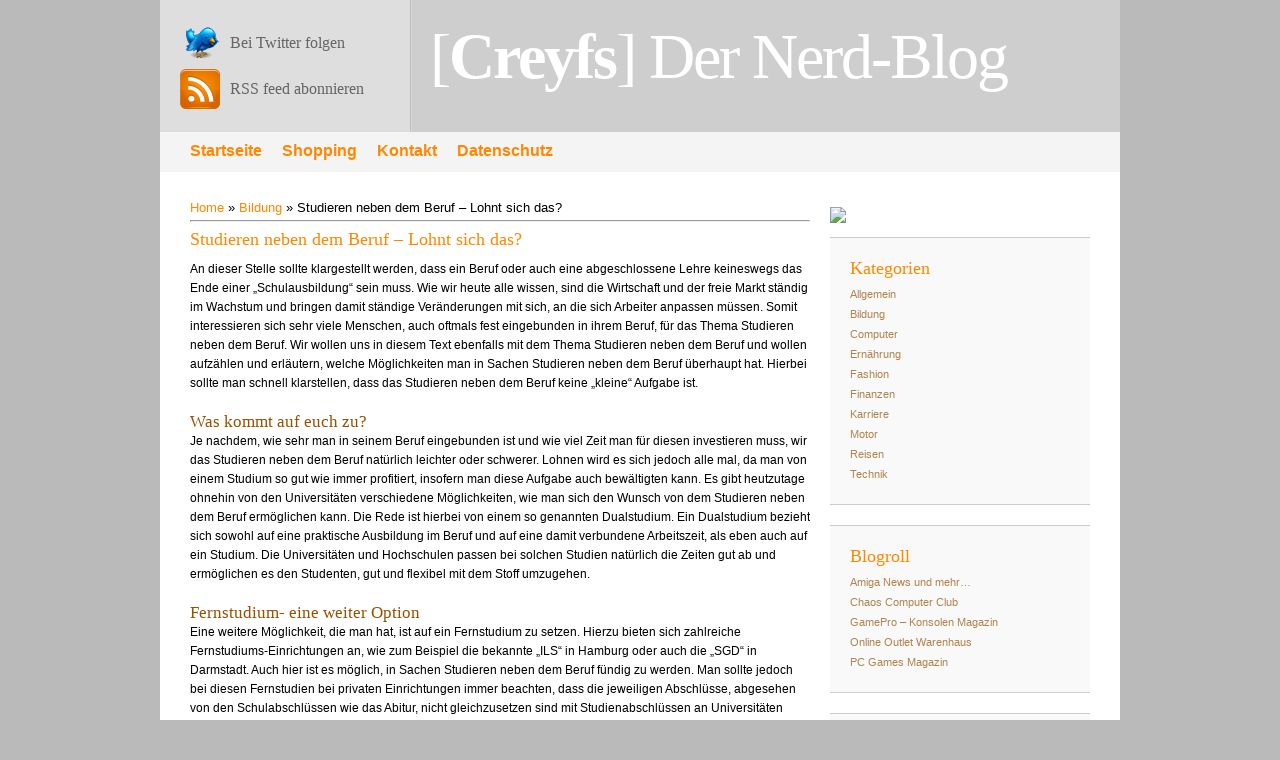

--- FILE ---
content_type: text/html; charset=UTF-8
request_url: https://www.creyfs.de/studieren-neben-dem-beruf-lohnt-sich-das/
body_size: 6707
content:
<!DOCTYPE html PUBLIC "-//W3C//DTD XHTML 1.0 Strict//EN" "http://www.w3.org/TR/xhtml1/DTD/xhtml1-strict.dtd">
<html xmlns="http://www.w3.org/1999/xhtml" lang="de">
<head profile="http://gmpg.org/xfn/11">
<meta http-equiv="Content-Type" content="text/html; charset=UTF-8" />
<title>Creyfs Nerd-Blog    &raquo; Studieren neben dem Beruf &#8211; Lohnt sich das?</title>
<link rel="shortcut icon" href="https://www.creyfs.de/wp-content/themes/newzmag/images/favicon.png"/>
<link rel="stylesheet" href="https://www.creyfs.de/wp-content/themes/newzmag/style.css" type="text/css" media="screen" />
<link rel="stylesheet" href="https://www.creyfs.de/wp-content/themes/newzmag/reset.css" type="text/css" media="screen" />
<script type="text/javascript" src="https://www.creyfs.de/wp-content/themes/newzmag/js/jquery-1.3.2.min.js"></script>
<script type="text/javascript" src="https://www.creyfs.de/wp-content/themes/newzmag/js/jquery.cycle.all.min.js"></script>
<script type="text/javascript" src="https://www.creyfs.de/wp-content/themes/newzmag/js/script.js"></script>
<meta name='robots' content='max-image-preview:large' />
<style id="global-cls-fix">html { scrollbar-gutter: stable; }</style>
<link rel='dns-prefetch' href='//cdn.wum.rocks' />
<link rel='preconnect' href='//cdn.wum.rocks' crossorigin />
<link rel='dns-prefetch' href='//privacy.wum.rocks' />
<link rel='preconnect' href='//privacy.wum.rocks' crossorigin />

<script src="https://privacy.wum.rocks/app.js?apiKey=f9104924bb2305d37c0cc35c4be55da4e360445c2a7839e6&amp;domain=1feceed" referrerpolicy="origin"></script>
<link rel='dns-prefetch' href='//stats.wp.com' />
<link rel="alternate" title="oEmbed (JSON)" type="application/json+oembed" href="https://www.creyfs.de/wp-json/oembed/1.0/embed?url=https%3A%2F%2Fwww.creyfs.de%2Fstudieren-neben-dem-beruf-lohnt-sich-das%2F" />
<link rel="alternate" title="oEmbed (XML)" type="text/xml+oembed" href="https://www.creyfs.de/wp-json/oembed/1.0/embed?url=https%3A%2F%2Fwww.creyfs.de%2Fstudieren-neben-dem-beruf-lohnt-sich-das%2F&#038;format=xml" />
<style id='wp-img-auto-sizes-contain-inline-css' type='text/css'>
img:is([sizes=auto i],[sizes^="auto," i]){contain-intrinsic-size:3000px 1500px}
/*# sourceURL=wp-img-auto-sizes-contain-inline-css */
</style>
<style id='wp-block-library-inline-css' type='text/css'>
:root{--wp-block-synced-color:#7a00df;--wp-block-synced-color--rgb:122,0,223;--wp-bound-block-color:var(--wp-block-synced-color);--wp-editor-canvas-background:#ddd;--wp-admin-theme-color:#007cba;--wp-admin-theme-color--rgb:0,124,186;--wp-admin-theme-color-darker-10:#006ba1;--wp-admin-theme-color-darker-10--rgb:0,107,160.5;--wp-admin-theme-color-darker-20:#005a87;--wp-admin-theme-color-darker-20--rgb:0,90,135;--wp-admin-border-width-focus:2px}@media (min-resolution:192dpi){:root{--wp-admin-border-width-focus:1.5px}}.wp-element-button{cursor:pointer}:root .has-very-light-gray-background-color{background-color:#eee}:root .has-very-dark-gray-background-color{background-color:#313131}:root .has-very-light-gray-color{color:#eee}:root .has-very-dark-gray-color{color:#313131}:root .has-vivid-green-cyan-to-vivid-cyan-blue-gradient-background{background:linear-gradient(135deg,#00d084,#0693e3)}:root .has-purple-crush-gradient-background{background:linear-gradient(135deg,#34e2e4,#4721fb 50%,#ab1dfe)}:root .has-hazy-dawn-gradient-background{background:linear-gradient(135deg,#faaca8,#dad0ec)}:root .has-subdued-olive-gradient-background{background:linear-gradient(135deg,#fafae1,#67a671)}:root .has-atomic-cream-gradient-background{background:linear-gradient(135deg,#fdd79a,#004a59)}:root .has-nightshade-gradient-background{background:linear-gradient(135deg,#330968,#31cdcf)}:root .has-midnight-gradient-background{background:linear-gradient(135deg,#020381,#2874fc)}:root{--wp--preset--font-size--normal:16px;--wp--preset--font-size--huge:42px}.has-regular-font-size{font-size:1em}.has-larger-font-size{font-size:2.625em}.has-normal-font-size{font-size:var(--wp--preset--font-size--normal)}.has-huge-font-size{font-size:var(--wp--preset--font-size--huge)}.has-text-align-center{text-align:center}.has-text-align-left{text-align:left}.has-text-align-right{text-align:right}.has-fit-text{white-space:nowrap!important}#end-resizable-editor-section{display:none}.aligncenter{clear:both}.items-justified-left{justify-content:flex-start}.items-justified-center{justify-content:center}.items-justified-right{justify-content:flex-end}.items-justified-space-between{justify-content:space-between}.screen-reader-text{border:0;clip-path:inset(50%);height:1px;margin:-1px;overflow:hidden;padding:0;position:absolute;width:1px;word-wrap:normal!important}.screen-reader-text:focus{background-color:#ddd;clip-path:none;color:#444;display:block;font-size:1em;height:auto;left:5px;line-height:normal;padding:15px 23px 14px;text-decoration:none;top:5px;width:auto;z-index:100000}html :where(.has-border-color){border-style:solid}html :where([style*=border-top-color]){border-top-style:solid}html :where([style*=border-right-color]){border-right-style:solid}html :where([style*=border-bottom-color]){border-bottom-style:solid}html :where([style*=border-left-color]){border-left-style:solid}html :where([style*=border-width]){border-style:solid}html :where([style*=border-top-width]){border-top-style:solid}html :where([style*=border-right-width]){border-right-style:solid}html :where([style*=border-bottom-width]){border-bottom-style:solid}html :where([style*=border-left-width]){border-left-style:solid}html :where(img[class*=wp-image-]){height:auto;max-width:100%}:where(figure){margin:0 0 1em}html :where(.is-position-sticky){--wp-admin--admin-bar--position-offset:var(--wp-admin--admin-bar--height,0px)}@media screen and (max-width:600px){html :where(.is-position-sticky){--wp-admin--admin-bar--position-offset:0px}}

/*# sourceURL=wp-block-library-inline-css */
</style><style id='global-styles-inline-css' type='text/css'>
:root{--wp--preset--aspect-ratio--square: 1;--wp--preset--aspect-ratio--4-3: 4/3;--wp--preset--aspect-ratio--3-4: 3/4;--wp--preset--aspect-ratio--3-2: 3/2;--wp--preset--aspect-ratio--2-3: 2/3;--wp--preset--aspect-ratio--16-9: 16/9;--wp--preset--aspect-ratio--9-16: 9/16;--wp--preset--color--black: #000000;--wp--preset--color--cyan-bluish-gray: #abb8c3;--wp--preset--color--white: #ffffff;--wp--preset--color--pale-pink: #f78da7;--wp--preset--color--vivid-red: #cf2e2e;--wp--preset--color--luminous-vivid-orange: #ff6900;--wp--preset--color--luminous-vivid-amber: #fcb900;--wp--preset--color--light-green-cyan: #7bdcb5;--wp--preset--color--vivid-green-cyan: #00d084;--wp--preset--color--pale-cyan-blue: #8ed1fc;--wp--preset--color--vivid-cyan-blue: #0693e3;--wp--preset--color--vivid-purple: #9b51e0;--wp--preset--gradient--vivid-cyan-blue-to-vivid-purple: linear-gradient(135deg,rgb(6,147,227) 0%,rgb(155,81,224) 100%);--wp--preset--gradient--light-green-cyan-to-vivid-green-cyan: linear-gradient(135deg,rgb(122,220,180) 0%,rgb(0,208,130) 100%);--wp--preset--gradient--luminous-vivid-amber-to-luminous-vivid-orange: linear-gradient(135deg,rgb(252,185,0) 0%,rgb(255,105,0) 100%);--wp--preset--gradient--luminous-vivid-orange-to-vivid-red: linear-gradient(135deg,rgb(255,105,0) 0%,rgb(207,46,46) 100%);--wp--preset--gradient--very-light-gray-to-cyan-bluish-gray: linear-gradient(135deg,rgb(238,238,238) 0%,rgb(169,184,195) 100%);--wp--preset--gradient--cool-to-warm-spectrum: linear-gradient(135deg,rgb(74,234,220) 0%,rgb(151,120,209) 20%,rgb(207,42,186) 40%,rgb(238,44,130) 60%,rgb(251,105,98) 80%,rgb(254,248,76) 100%);--wp--preset--gradient--blush-light-purple: linear-gradient(135deg,rgb(255,206,236) 0%,rgb(152,150,240) 100%);--wp--preset--gradient--blush-bordeaux: linear-gradient(135deg,rgb(254,205,165) 0%,rgb(254,45,45) 50%,rgb(107,0,62) 100%);--wp--preset--gradient--luminous-dusk: linear-gradient(135deg,rgb(255,203,112) 0%,rgb(199,81,192) 50%,rgb(65,88,208) 100%);--wp--preset--gradient--pale-ocean: linear-gradient(135deg,rgb(255,245,203) 0%,rgb(182,227,212) 50%,rgb(51,167,181) 100%);--wp--preset--gradient--electric-grass: linear-gradient(135deg,rgb(202,248,128) 0%,rgb(113,206,126) 100%);--wp--preset--gradient--midnight: linear-gradient(135deg,rgb(2,3,129) 0%,rgb(40,116,252) 100%);--wp--preset--font-size--small: 13px;--wp--preset--font-size--medium: 20px;--wp--preset--font-size--large: 36px;--wp--preset--font-size--x-large: 42px;--wp--preset--spacing--20: 0.44rem;--wp--preset--spacing--30: 0.67rem;--wp--preset--spacing--40: 1rem;--wp--preset--spacing--50: 1.5rem;--wp--preset--spacing--60: 2.25rem;--wp--preset--spacing--70: 3.38rem;--wp--preset--spacing--80: 5.06rem;--wp--preset--shadow--natural: 6px 6px 9px rgba(0, 0, 0, 0.2);--wp--preset--shadow--deep: 12px 12px 50px rgba(0, 0, 0, 0.4);--wp--preset--shadow--sharp: 6px 6px 0px rgba(0, 0, 0, 0.2);--wp--preset--shadow--outlined: 6px 6px 0px -3px rgb(255, 255, 255), 6px 6px rgb(0, 0, 0);--wp--preset--shadow--crisp: 6px 6px 0px rgb(0, 0, 0);}:where(.is-layout-flex){gap: 0.5em;}:where(.is-layout-grid){gap: 0.5em;}body .is-layout-flex{display: flex;}.is-layout-flex{flex-wrap: wrap;align-items: center;}.is-layout-flex > :is(*, div){margin: 0;}body .is-layout-grid{display: grid;}.is-layout-grid > :is(*, div){margin: 0;}:where(.wp-block-columns.is-layout-flex){gap: 2em;}:where(.wp-block-columns.is-layout-grid){gap: 2em;}:where(.wp-block-post-template.is-layout-flex){gap: 1.25em;}:where(.wp-block-post-template.is-layout-grid){gap: 1.25em;}.has-black-color{color: var(--wp--preset--color--black) !important;}.has-cyan-bluish-gray-color{color: var(--wp--preset--color--cyan-bluish-gray) !important;}.has-white-color{color: var(--wp--preset--color--white) !important;}.has-pale-pink-color{color: var(--wp--preset--color--pale-pink) !important;}.has-vivid-red-color{color: var(--wp--preset--color--vivid-red) !important;}.has-luminous-vivid-orange-color{color: var(--wp--preset--color--luminous-vivid-orange) !important;}.has-luminous-vivid-amber-color{color: var(--wp--preset--color--luminous-vivid-amber) !important;}.has-light-green-cyan-color{color: var(--wp--preset--color--light-green-cyan) !important;}.has-vivid-green-cyan-color{color: var(--wp--preset--color--vivid-green-cyan) !important;}.has-pale-cyan-blue-color{color: var(--wp--preset--color--pale-cyan-blue) !important;}.has-vivid-cyan-blue-color{color: var(--wp--preset--color--vivid-cyan-blue) !important;}.has-vivid-purple-color{color: var(--wp--preset--color--vivid-purple) !important;}.has-black-background-color{background-color: var(--wp--preset--color--black) !important;}.has-cyan-bluish-gray-background-color{background-color: var(--wp--preset--color--cyan-bluish-gray) !important;}.has-white-background-color{background-color: var(--wp--preset--color--white) !important;}.has-pale-pink-background-color{background-color: var(--wp--preset--color--pale-pink) !important;}.has-vivid-red-background-color{background-color: var(--wp--preset--color--vivid-red) !important;}.has-luminous-vivid-orange-background-color{background-color: var(--wp--preset--color--luminous-vivid-orange) !important;}.has-luminous-vivid-amber-background-color{background-color: var(--wp--preset--color--luminous-vivid-amber) !important;}.has-light-green-cyan-background-color{background-color: var(--wp--preset--color--light-green-cyan) !important;}.has-vivid-green-cyan-background-color{background-color: var(--wp--preset--color--vivid-green-cyan) !important;}.has-pale-cyan-blue-background-color{background-color: var(--wp--preset--color--pale-cyan-blue) !important;}.has-vivid-cyan-blue-background-color{background-color: var(--wp--preset--color--vivid-cyan-blue) !important;}.has-vivid-purple-background-color{background-color: var(--wp--preset--color--vivid-purple) !important;}.has-black-border-color{border-color: var(--wp--preset--color--black) !important;}.has-cyan-bluish-gray-border-color{border-color: var(--wp--preset--color--cyan-bluish-gray) !important;}.has-white-border-color{border-color: var(--wp--preset--color--white) !important;}.has-pale-pink-border-color{border-color: var(--wp--preset--color--pale-pink) !important;}.has-vivid-red-border-color{border-color: var(--wp--preset--color--vivid-red) !important;}.has-luminous-vivid-orange-border-color{border-color: var(--wp--preset--color--luminous-vivid-orange) !important;}.has-luminous-vivid-amber-border-color{border-color: var(--wp--preset--color--luminous-vivid-amber) !important;}.has-light-green-cyan-border-color{border-color: var(--wp--preset--color--light-green-cyan) !important;}.has-vivid-green-cyan-border-color{border-color: var(--wp--preset--color--vivid-green-cyan) !important;}.has-pale-cyan-blue-border-color{border-color: var(--wp--preset--color--pale-cyan-blue) !important;}.has-vivid-cyan-blue-border-color{border-color: var(--wp--preset--color--vivid-cyan-blue) !important;}.has-vivid-purple-border-color{border-color: var(--wp--preset--color--vivid-purple) !important;}.has-vivid-cyan-blue-to-vivid-purple-gradient-background{background: var(--wp--preset--gradient--vivid-cyan-blue-to-vivid-purple) !important;}.has-light-green-cyan-to-vivid-green-cyan-gradient-background{background: var(--wp--preset--gradient--light-green-cyan-to-vivid-green-cyan) !important;}.has-luminous-vivid-amber-to-luminous-vivid-orange-gradient-background{background: var(--wp--preset--gradient--luminous-vivid-amber-to-luminous-vivid-orange) !important;}.has-luminous-vivid-orange-to-vivid-red-gradient-background{background: var(--wp--preset--gradient--luminous-vivid-orange-to-vivid-red) !important;}.has-very-light-gray-to-cyan-bluish-gray-gradient-background{background: var(--wp--preset--gradient--very-light-gray-to-cyan-bluish-gray) !important;}.has-cool-to-warm-spectrum-gradient-background{background: var(--wp--preset--gradient--cool-to-warm-spectrum) !important;}.has-blush-light-purple-gradient-background{background: var(--wp--preset--gradient--blush-light-purple) !important;}.has-blush-bordeaux-gradient-background{background: var(--wp--preset--gradient--blush-bordeaux) !important;}.has-luminous-dusk-gradient-background{background: var(--wp--preset--gradient--luminous-dusk) !important;}.has-pale-ocean-gradient-background{background: var(--wp--preset--gradient--pale-ocean) !important;}.has-electric-grass-gradient-background{background: var(--wp--preset--gradient--electric-grass) !important;}.has-midnight-gradient-background{background: var(--wp--preset--gradient--midnight) !important;}.has-small-font-size{font-size: var(--wp--preset--font-size--small) !important;}.has-medium-font-size{font-size: var(--wp--preset--font-size--medium) !important;}.has-large-font-size{font-size: var(--wp--preset--font-size--large) !important;}.has-x-large-font-size{font-size: var(--wp--preset--font-size--x-large) !important;}
/*# sourceURL=global-styles-inline-css */
</style>

<style id='classic-theme-styles-inline-css' type='text/css'>
/*! This file is auto-generated */
.wp-block-button__link{color:#fff;background-color:#32373c;border-radius:9999px;box-shadow:none;text-decoration:none;padding:calc(.667em + 2px) calc(1.333em + 2px);font-size:1.125em}.wp-block-file__button{background:#32373c;color:#fff;text-decoration:none}
/*# sourceURL=/wp-includes/css/classic-themes.min.css */
</style>
<link rel='stylesheet' id='ep_general_styles-css' href='https://www.creyfs.de/wp-content/plugins/elasticpress/dist/css/general-styles.css?ver=66295efe92a630617c00' type='text/css' media='all' />
<link rel="https://api.w.org/" href="https://www.creyfs.de/wp-json/" /><link rel="alternate" title="JSON" type="application/json" href="https://www.creyfs.de/wp-json/wp/v2/posts/48" /><link rel="EditURI" type="application/rsd+xml" title="RSD" href="https://www.creyfs.de/xmlrpc.php?rsd" />
<meta name="generator" content="WordPress 6.9" />
<link rel="canonical" href="https://www.creyfs.de/studieren-neben-dem-beruf-lohnt-sich-das/" />
<link rel='shortlink' href='https://www.creyfs.de/?p=48' />
<meta name="robots" content="noarchive" />	<style>img#wpstats{display:none}</style>
		
</head>
<body>

<div id="container">

<div id="header">
<div class="header-meta">
<div class="header-twitter"><a href="https://www.creyfs.de">Bei Twitter folgen</a></div>
<div class="header-rss"><a href="https://www.creyfs.de">RSS feed abonnieren</a></div>
</div>
<div class="header-text"><h1><a href="https://www.creyfs.de/" class="header-title">[<b>Creyfs</b>] Der Nerd-Blog</a></h1></div>
</div><!-- END Header -->

<ul id="top-navi">
<li><a href="https://www.creyfs.de/">Startseite</a></li>
<li class="page_item page-item-161"><a href="https://www.creyfs.de/shopping/">Shopping</a></li>
<li class="page_item page-item-2"><a href="https://www.creyfs.de/kontakt/">Kontakt</a></li>
<li class="page_item page-item-173"><a href="https://www.creyfs.de/datenschutz/">Datenschutz</a></li>
</ul>
<div id="content">


<div xmlns:v="https://schema.org/#" id="crumbs"><span itemscope itemtype="https://schema.org/BreadcrumbList"><span itemprop="itemListElement" itemscope itemtype="https://schema.org/ListItem" class="crumbs-home"><a itemprop="item" href="https://www.creyfs.de"><span itemprop="name">Home</span></a><meta itemprop="position" content="1" /></span> &raquo; 



<span itemprop="itemListElement" itemscope itemtype="https://schema.org/ListItem" class="crumbs-home"><a itemprop="item" href="https://www.creyfs.de/bildung/"><span itemprop="name">Bildung</span></a><meta itemprop="position" content="2" /></span> &raquo; <span class="current">Studieren neben dem Beruf &#8211; Lohnt sich das?</span></span></div><hr>

<div class="entry-body" id="post-48">
<div class="entry-text"><h1><a href="https://www.creyfs.de/studieren-neben-dem-beruf-lohnt-sich-das/" rel="bookmark" title="Permanent Link to Studieren neben dem Beruf &#8211; Lohnt sich das?" class="entry-title">Studieren neben dem Beruf &#8211; Lohnt sich das?</a></h1></div>
<p>An dieser Stelle sollte klargestellt werden, dass ein Beruf oder auch eine abgeschlossene Lehre keineswegs das Ende einer „Schulausbildung“ sein muss. Wie wir heute alle wissen, sind die Wirtschaft und der freie Markt ständig im Wachstum und bringen damit ständige Veränderungen mit sich, an die sich Arbeiter anpassen müssen. Somit interessieren sich sehr viele Menschen, auch oftmals fest eingebunden in ihrem Beruf, für das Thema Studieren neben dem Beruf. Wir wollen uns in diesem Text ebenfalls mit dem Thema Studieren neben dem Beruf und wollen aufzählen und erläutern, welche Möglichkeiten man in Sachen Studieren neben dem Beruf überhaupt hat. Hierbei sollte man schnell klarstellen, dass das Studieren neben dem Beruf keine „kleine“ Aufgabe ist.</p>
<h2>Was kommt auf euch zu?</h2>
<p>Je nachdem, wie sehr man in seinem Beruf eingebunden ist und wie viel Zeit man für diesen investieren muss, wir das Studieren neben dem Beruf natürlich leichter oder schwerer. Lohnen wird es sich jedoch alle mal, da man von einem Studium so gut wie immer profitiert, insofern man diese Aufgabe auch bewältigten kann. Es gibt heutzutage ohnehin von den Universitäten verschiedene Möglichkeiten, wie man sich den Wunsch von dem Studieren neben dem Beruf ermöglichen kann. Die Rede ist hierbei von einem so genannten Dualstudium. Ein Dualstudium bezieht sich sowohl auf eine praktische Ausbildung im Beruf und auf eine damit verbundene Arbeitszeit, als eben auch auf ein Studium. Die Universitäten und Hochschulen passen bei solchen Studien natürlich die Zeiten gut ab und ermöglichen es den Studenten, gut und flexibel mit dem Stoff umzugehen.</p>
<h2>Fernstudium- eine weiter Option</h2>
<p>Eine weitere Möglichkeit, die man hat, ist auf ein Fernstudium zu setzen. Hierzu bieten sich zahlreiche Fernstudiums-Einrichtungen an, wie zum Beispiel die bekannte „ILS“ in Hamburg oder auch die „SGD“ in Darmstadt. Auch hier ist es möglich, in Sachen Studieren neben dem Beruf fündig zu werden. Man sollte jedoch bei diesen Fernstudien bei privaten Einrichtungen immer beachten, dass die jeweiligen Abschlüsse, abgesehen von den Schulabschlüssen wie das Abitur, nicht gleichzusetzen sind mit Studienabschlüssen an Universitäten oder Hochschulen. Zwar kann einem ein Studium bei solchen Einrichtungen durchaus in Sachen Studieren neben dem Beruf helfen, gleichzusetzen mit einem „echten“ Studium an einer staatlichen Universität ist dies allerdings nicht. Mehr Infos zu dem Thema &#8222;Studieren neben dem Beruf&#8220; gibt es im Internet.</p>

<p class="entry-meta">
<span class="entry-date">13. Oktober 2020</span><br/>
<span class="entry-category"><a href="https://www.creyfs.de/bildung/" rel="category tag">Bildung</a>, <a href="https://www.creyfs.de/karriere/" rel="category tag">Karriere</a></span>
</p>

<p class="entry-share">
<a href="http://digg.com/submit?phase=2&amp;url=https://www.creyfs.de/studieren-neben-dem-beruf-lohnt-sich-das/" rel="nofollow" class="digg" title="Digg it">Digg it</a>
<a href="http://www.stumbleupon.com/submit?url=https://www.creyfs.de/studieren-neben-dem-beruf-lohnt-sich-das/&amp;title=Studieren+neben+dem+Beruf+%26%238211%3B+Lohnt+sich+das%3F" rel="nofollow"title="StumbleUpon" class="stumbleupon">StumbleUpon</a>
<a href="http://www.facebook.com/sharer.php?u=https://www.creyfs.de/studieren-neben-dem-beruf-lohnt-sich-das/&amp;t=Studieren+neben+dem+Beruf+%26%238211%3B+Lohnt+sich+das%3F" rel="nofollow"title="Facebook" class="facebook">Facebook</a>
<a href="http://twitter.com/home?status=Currently+reading%3A+https://www.creyfs.de/studieren-neben-dem-beruf-lohnt-sich-das/" rel="nofollow"title="Twitter" class="twitter">Twitter</a>
<a href="http://delicious.com/post?url=https://www.creyfs.de/studieren-neben-dem-beruf-lohnt-sich-das/&amp;title=Studieren+neben+dem+Beruf+%26%238211%3B+Lohnt+sich+das%3F" rel="nofollow"title="del.icio.us" class="delicious">del.icio.us</a>
<a href="http://www.google.com/bookmarks/mark?op=add&amp;bkmk=https://www.creyfs.de/studieren-neben-dem-beruf-lohnt-sich-das/title=Studieren+neben+dem+Beruf+%26%238211%3B+Lohnt+sich+das%3F" rel="nofollow"title="Google" class="google">Google</a>
<a href="http://bookmarks.yahoo.com/toolbar/savebm?u=https://www.creyfs.de/studieren-neben-dem-beruf-lohnt-sich-das/&amp;t=Studieren+neben+dem+Beruf+%26%238211%3B+Lohnt+sich+das%3F" rel="nofollow"title="Yahoo!" class="yahoo">Yahoo!</a>
</p>



<div id="footer-navi">
<span class="navleft">&laquo; <a href="https://www.creyfs.de/urlaub-fuer-nerds-gar-nicht-so-einfach/" rel="prev">Urlaub für Nerds &#8211; gar nicht so einfach</a><!-- --></span>
<span class="navright"><a href="https://www.creyfs.de/fuer-die-schule-diese-nachhilfe-plattformen-gibt-es/" rel="next">Für die Schule: Diese Nachhilfe-Plattformen gibt es</a> &raquo;<!-- --></span>
</div>

</div>


</div><!-- END Content -->

<div id="aside">

<img src="https://www.creyfs.de/wp-content/uploads/creyf.jpg"><br/><br/>

<div class="sidebanner-wrap">



</div>

<div class="sidebox"><h2>Kategorien</h2>
			<ul>
					<li class="cat-item cat-item-1"><a href="https://www.creyfs.de/allgemein/">Allgemein</a>
</li>
	<li class="cat-item cat-item-7"><a href="https://www.creyfs.de/bildung/">Bildung</a>
</li>
	<li class="cat-item cat-item-6"><a href="https://www.creyfs.de/computer/">Computer</a>
</li>
	<li class="cat-item cat-item-11"><a href="https://www.creyfs.de/ernaehrung/">Ernährung</a>
</li>
	<li class="cat-item cat-item-10"><a href="https://www.creyfs.de/fashion/">Fashion</a>
</li>
	<li class="cat-item cat-item-8"><a href="https://www.creyfs.de/finanzen/">Finanzen</a>
</li>
	<li class="cat-item cat-item-5"><a href="https://www.creyfs.de/karriere/">Karriere</a>
</li>
	<li class="cat-item cat-item-12"><a href="https://www.creyfs.de/motor/">Motor</a>
</li>
	<li class="cat-item cat-item-3"><a href="https://www.creyfs.de/reisen/">Reisen</a>
</li>
	<li class="cat-item cat-item-4"><a href="https://www.creyfs.de/technik/">Technik</a>
</li>
			</ul>

			</div><div class="sidebox"><h2>Blogroll</h2>
	<ul class='xoxo blogroll'>
<li><a href="http://www.amiga-news.de">Amiga News und mehr&#8230;</a></li>
<li><a href="https://www.ccc.de">Chaos Computer Club</a></li>
<li><a href="http://www.gamepro.de">GamePro &#8211; Konsolen Magazin</a></li>
<li><a href="https://www.creyfs.de/shopping-fuer-nerds-im-online-outlet-warenhaus/">Online Outlet Warenhaus</a></li>
<li><a href="http://www.pcgames.de/">PC Games Magazin</a></li>

	</ul>
</div>
<div class="sidebox">			<div class="textwidget">
</div>
		</div>
</div>
</body>

<script type="speculationrules">
{"prefetch":[{"source":"document","where":{"and":[{"href_matches":"/*"},{"not":{"href_matches":["/wp-*.php","/wp-admin/*","/wp-content/uploads/*","/wp-content/*","/wp-content/plugins/*","/wp-content/themes/newzmag/*","/*\\?(.+)"]}},{"not":{"selector_matches":"a[rel~=\"nofollow\"]"}},{"not":{"selector_matches":".no-prefetch, .no-prefetch a"}}]},"eagerness":"conservative"}]}
</script>
<script type="text/javascript" src="https://www.creyfs.de/wp-includes/js/comment-reply.min.js?ver=6.9" id="comment-reply-js" async="async" data-wp-strategy="async" fetchpriority="low"></script>
<script type="text/javascript" id="jetpack-stats-js-before">
/* <![CDATA[ */
_stq = window._stq || [];
_stq.push([ "view", {"v":"ext","blog":"162228300","post":"48","tz":"1","srv":"www.creyfs.de","j":"1:15.4"} ]);
_stq.push([ "clickTrackerInit", "162228300", "48" ]);
//# sourceURL=jetpack-stats-js-before
/* ]]> */
</script>
<script type="text/x-ccm-loader" data-ccm-loader-src="https://stats.wp.com/e-202604.js" id="jetpack-stats-js" defer="defer" data-wp-strategy="defer"></script>
</html>

--- FILE ---
content_type: text/css
request_url: https://www.creyfs.de/wp-content/themes/newzmag/style.css
body_size: 1917
content:
/*
Theme Name: Newz Mag
Theme URI: http://www.simplywp.net
Description: Newspaper Wordpress theme.
Version: 1
Author: Kathie & Andrew
Author URI: http://www.simplywp.net
Tags: news, magazine, grey, white, orange
*/

body {background:#bababa !important; font-family: Verdana, Tahoma, Arial, San-serif;}

body p {margin-bottom: 19px; line-height: 1.7em;}

/* Whole structure */
#container {background: #fff; margin: 0 auto; overflow: hidden; width: 960px; padding-bottom: 30px;}
#header {background: url('images/header-bg.gif') repeat-y top center; clear: both; overflow: hidden; font-family: Georgia, Times, Serif;}
#content {float: left; width: 620px; padding: 30px 0px 0px 30px; font-size:0.8em;}
#aside {float: right; width: 260px; padding: 35px 30px 0px 0px; font-size: 0.8em;}
#footer {clear: both; margin: 0 auto; overflow: hidden; width: 960px; padding: 20px 0px; font-size: 0.7em; color: #888;}

/* Top Navigation */
#top-navi {background: #f4f4f4; height: 20px; font: bold 1em Arial, Verdana, Tahoma, San-serif; padding: 10px 30px;}
#top-navi li {float: left; padding-right: 20px; position: relative;}
#top-navi ul {display: none;}
#top-navi li:hover ul {display: block; width: 180px; position: absolute; background: #efefef; padding: 5px;}

/* Header styling */
#header .header-text {float: right; width: 670px; padding: 20px;}
#header .header-title {font: normal 4em Georgia, Times, Serif; letter-spacing: -2.0px; color: #fff;}
#header .header-meta {width: 210px; float: left; padding: 20px;}
#header .header-rss {background: url('images/rss.gif') no-repeat left center; padding: 15px 0px 15px 50px;}
#header .header-twitter {background: url('images/twitter.gif') no-repeat left center; padding: 15px 0px 15px 50px;}

/* Features */
#featured {height: 270px; overflow: hidden; background: url('images/featured-bg.gif') no-repeat top center; clear: both; font-size: 0.85em; margin-bottom: 30px;}
#featured .post {padding: 20px;}
#featured .post .featured-thumb {background: url('images/nothumb.gif') no-repeat center; float: left; border: 5px solid #999; overflow: hidden; height: 120px; width: 200px; margin-right: 15px;}
#featured .post .featured-thumb img {width: 200px;}
#featured .post .featured-text {padding-bottom: 10px;}
#featured .post .featured-title {font: normal 1.9em Georgia, Times, Serif; line-height: 1.1em;}
#featured .post .featured-comment {background: url('images/entry-comment.png') no-repeat left center; padding: 5px 0px 5px 20px;margin-right: 20px;}
#featured .post .featured-date {background: url('images/entry-date.gif') no-repeat left center; padding: 5px 0px 5px 20px;margin-right: 20px;}
#featured .post .featured-meta {color: #999; clear: both; padding: 10px 0px; overflow: hidden; font-size: 0.9em;}
#featured .post .featured-read {display: block; float: right; background: #f80; width: 80px; color: #fff !important; padding: 5px 0px; text-align: center;}

/* Entry body structure */
#content .entry-body {padding-bottom: 15px; margin-bottom: 15px; border-bottom: 1px solid #dedede; font-size: 0.9em; overflow: hidden;}
#content .entry-body h2, #content .entry-body h3, #content .entry-body h4 {font: normal 1.5em Georgia, Times, Serif; color: #985100;}
#content .entry-body blockquote {margin: 0px 30px 19px 30px; font-style: italic; color: #999;}
#content .entry-body ul {margin: 0px 20px 19px 20px; list-style: circle;}
#content .entry-body ol {margin: 0px 20px 19px 20px; list-style: decimal;}
#content .entry-body li {padding: 3px 0px; line-height: 1.5em;}
#content .entry-body .postmetadata {font-style: italic; font-size: 0.9em;}

/* Container/Entry styling */
#content .entry-text {padding-bottom: 10px;}
#content .entry-title {font: normal 1.6em Georgia, Times, Serif;color: #f80;}
#content .entry-meta {float: left; font-size: 0.9em; color: #999; padding-right: 20px; width: 180px; height: 150px;}
#content .entry-date {background: url('images/entry-date.gif') no-repeat left center; padding: 5px 0px 5px 20px; border-bottom: 1px solid #dedede;}
#content .entry-category {background: url('images/entry-category.png') no-repeat left center; padding: 5px 0px 5px 20px; border-bottom: 1px solid #dedede;}
#content .entry-comment {background: url('images/entry-comment.png') no-repeat left center; padding: 5px 0px 5px 20px;}
#content .pagetitle {text-align: center; font-size: 2.1em; padding-bottom: 30px;}
#content .wp-pagenavi {font-weight: bold; clear: both;}
#footer-navi {clear: both; overflow: hidden; padding: 5px 0px;}
#footer-navi .navleft {float: left;}
#footer-navi .navright {float: right;}

/* Sidebar styling */
#aside h2 {font: normal 1.7em Georgia, Times, Serif; padding-bottom: 5px; color: #f80;}
#aside ul li {padding: 5px 0px;}
#aside select {width: 100%;}
#aside .sidebox {background: #f9f9f9; padding: 20px; border-top: 1px solid #ccc; border-bottom: 1px solid #ccc; margin-bottom: 20px; font-size: 0.85em;}
#aside .sidebanner-wrap {background: #fff; overflow: hidden; clear: both;}
#aside .sidebanner1 {float: left; margin: 0px 5px 10px 0px; overflow: hidden; width: 125px; height: 125px;}
#aside .sidebanner2 {float: left; margin: 0px 0px 10px 5px; overflow: hidden; width: 125px; height: 125px;}


/* Begin Comments*/
#comment-box {margin: 0px 30px; overflow: hidden; font-size: 0.9em;}
#comment-box h3 {font: normal 1.7em Georgia, Times, Serif; color: #985100; padding: 5px 0px;}
#comment-box label {font-style: italic; font-size: 0.9em; width: 180px; display: block; float: left;}
#comment-box .comment-forms {width: 300px; padding: 2px;}
#comment-box .comment-submit {padding: 2px; margin-left: 180px; border: none; background: #f80; color: #fff;}
.commentlist li {font-weight: bold;}
.commentlist li .avatar {float: right;}
.commentlist cite {font-weight: bold; font-style: normal;}
.commentlist p {font-weight: normal; line-height: 1.5em; text-transform: none;}
.commentmetadata {font-size: 0.9em; padding: 3px 0px;}
.alt {margin: 0px; padding: 10px;}
.commentlist {padding: 0; text-align: justify;}
.commentlist li {margin: 5px 0px; padding: 10px;}
.commentlist li ul li {margin-left: 45px; border: 1px solid #eee;}
.commentlist p {margin: 10px 5px 10px 0;}
#commentform p {margin: 5px 0;}
.nocomments {text-align: center; margin: 0;padding: 0;}
.commentmetadata {margin: 0; display: block;}
.thread-alt {background-color: #f8f8f8;}
.thread-even {background-color: white;}
.depth-1 {border: 1px solid #ddd;}
.comment-reply-link {color: #fff; font-size: 0.9em; background: #f80; overflow: hidden; padding: 3px;}
#cancel-comment-reply-link {background: #f80; color: #fff; padding: 3px;}

/* Begin calendar */
#wp-calendar {text-align: center; width: 100%;}
#wp-calendar caption {font-weight: bold; text-align: center; padding: 10px 0px;}
#wp-calendar th {font-style: normal; text-transform: capitalize; padding: 2px;}
#wp-calendar td {font-style: normal; padding: 2px;}

/* Begin Images */
img.centered {display: block; margin: auto;}
img.alignright {display: inline; margin: 0px 0px 2px 5px; padding: 2px;}
img.alignleft {padding: 2px; margin: 0px 5px 2px 0px; display: inline;}
.alignleft {float: left;}
.alignright {float: right;}

/* Captions */
.aligncenter, div.aligncenter {display: block; margin-left: auto; margin-right: auto;}
.wp-caption {border: 1px solid #CCCCCC; background: #EFEFEF; margin: 10px; padding-top: 4px; text-align: center;}
.wp-caption img {border: 0px;}
.wp-caption p.wp-caption-text {font-size: 0.8em; line-height: 15px;}

/* Social Network Icons */
#content .entry-share {overflow: hidden;}
#content .entry-share-title {margin-bottom: 5px; font-size: 2em;}
.google {background: url('images/buttons/google.png') no-repeat center; display: block; float: left; height: 48px; margin: 5px; text-indent: -9999px; width: 48px;}
.yahoo {background: url('images/buttons/yahoo.png') no-repeat center; display: block; float: left; height: 48px; margin: 5px; text-indent: -9999px; width: 48px;}
.delicious {background: url('images/buttons/delicious.png') no-repeat center; display: block; float: left; height: 48px; margin: 5px; text-indent: -9999px; width: 48px;}
.digg {background: url('images/buttons/digg.png') no-repeat center; display: block; float: left; height: 48px; margin: 5px; text-indent: -9999px; width: 48px;}
.stumbleupon {background: url('images/buttons/stumbleupon.png') no-repeat center; display: block; float: left; height: 48px; margin: 5px; text-indent: -9999px; width: 48px;}
.facebook {background: url('images/buttons/facebook.png') no-repeat center; display: block; float: left; height: 48px; margin: 5px; text-indent: -9999px; width: 48px;}
.twitter {background: url('images/buttons/twitter.png') no-repeat center; display: block; float: left; height: 48px; margin: 5px; text-indent: -9999px; width: 48px;}

/* Link Styling */
a {color: #f80;}
#aside a {color: #b1834e;}
#aside a:hover {text-decoration: underline;}
#header .header-meta a {color: #666;}
#header .header-meta a:hover {border-bottom: 1px dashed #666;}
#featured .post .featured-meta a {color: #b1834e;}
#featured .post .featured-meta a:hover {text-decoration: underline;}
#content .entry-meta a {color: #b1834e;}
#content .entry-meta a:hover {text-decoration: underline;}


/* IE6 Fix */
*html #content, *html #aside { display:inline;}

--- FILE ---
content_type: text/javascript
request_url: https://www.creyfs.de/wp-content/themes/newzmag/js/script.js
body_size: 36
content:
function showVideo(id) {
	document.write("<object width=\"291\" height=\"225\"><param name=\"movie\" value=\"http://www.youtube.com/v/"+id+">&amp;hl=en&amp;fs=1\"></param><param name=\"allowFullScreen\" value=\"true\"></param><param name=\"allowscriptaccess\" value=\"always\"></param><embed src=\"http://www.youtube.com/v/"+id+"&amp;hl=en&amp;fs=1\" type=\"application/x-shockwave-flash\" allowscriptaccess=\"always\" allowfullscreen=\"true\" width=\"291\" height=\"225\"></embed></object>");
}

$(function() {
	$('#featured').cycle({
		fx: 'scrollLeft',
		speed: 700,
		timeout: 5000
	});
});